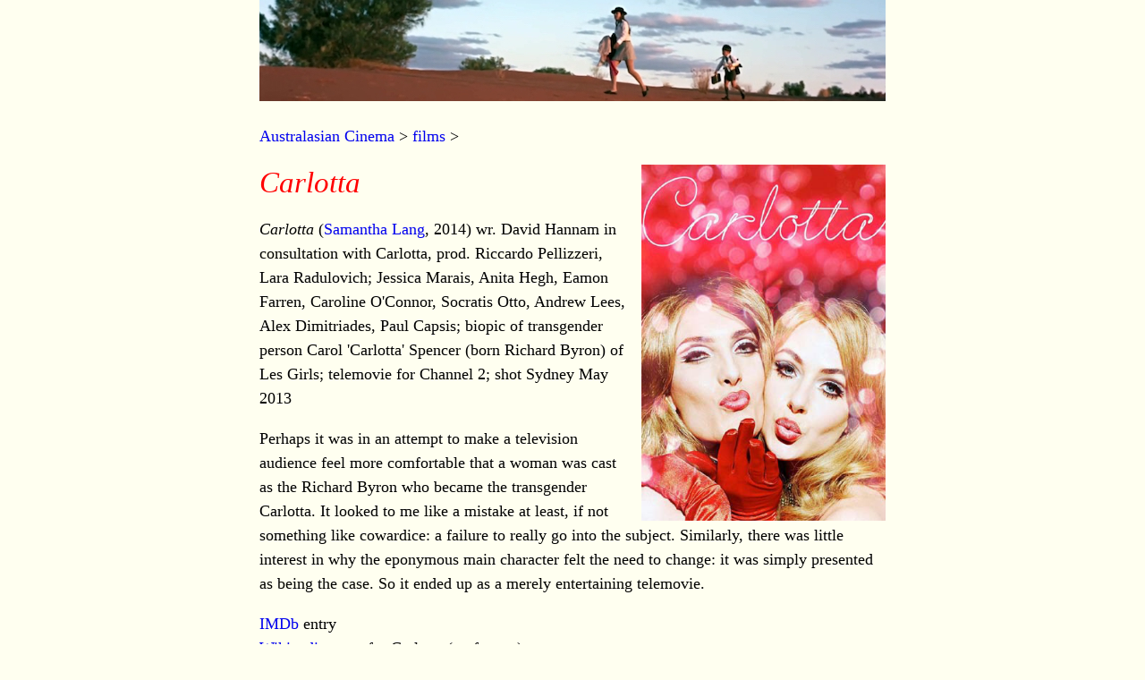

--- FILE ---
content_type: text/html
request_url: https://australiancinema.info/films/carlotta.html
body_size: 715
content:
<!doctype html>
<html lang="en">
<head>
<title>ozcin</title>
<meta name="viewport" content="width=device-width, initial-scale=1.0">
<meta http-equiv='Content-Type' content='text/html; charset=utf-8'>
<link rel="stylesheet" type="text/css" href="../css/standard.css"/>
</head>
<body>
<a href="../index.html"><img src="../img/banner.jpg" style="width:100%;"></a>
<p><a href="../index.html">Australasian Cinema</a> &gt; <a href="../films.html">films</a> &gt;</p>
<img src="../img/carlotta.jpg" style="float:right;width:39%;margin:0px 0px 0px 9px">
<h1><em>Carlotta</em></h1>
<p><em>Carlotta</em> (<a href="../directors/lang.html">Samantha Lang</a>, 2014) wr. David Hannam in consultation with Carlotta, prod. Riccardo Pellizzeri, Lara Radulovich; Jessica Marais, Anita Hegh, Eamon Farren, Caroline O'Connor, Socratis Otto, Andrew Lees, Alex Dimitriades, Paul Capsis; biopic of transgender person Carol 'Carlotta' Spencer (born Richard Byron) of Les Girls; telemovie for Channel 2; shot Sydney May 2013</p>
<p>Perhaps it was in an attempt to make a television audience feel more comfortable that a woman was cast as the Richard Byron who became the transgender Carlotta. It looked to me like a mistake at least, if not something like cowardice: a failure to really go into the subject. Similarly, there was little interest in why the eponymous main character felt the need to change: it was simply presented as being the case. So it ended up as a merely entertaining telemovie.</p>
<p><a href="http://www.imdb.com/title/tt2973554/" target="new">IMDb</a> entry<br>
  <a href="http://en.wikipedia.org/wiki/Carlotta_(performer)" target="new">Wikipedia</a> entry for Carlotta (performer)</p>
<hr>
<p><a href="http://garrygillard.net/" target="_new">Garry Gillard</a> | New: 20 June, 2014 | Now: <!-- #BeginDate format:Sw1 -->26 January, 2020<!-- #EndDate --></p>
</body>
</html>